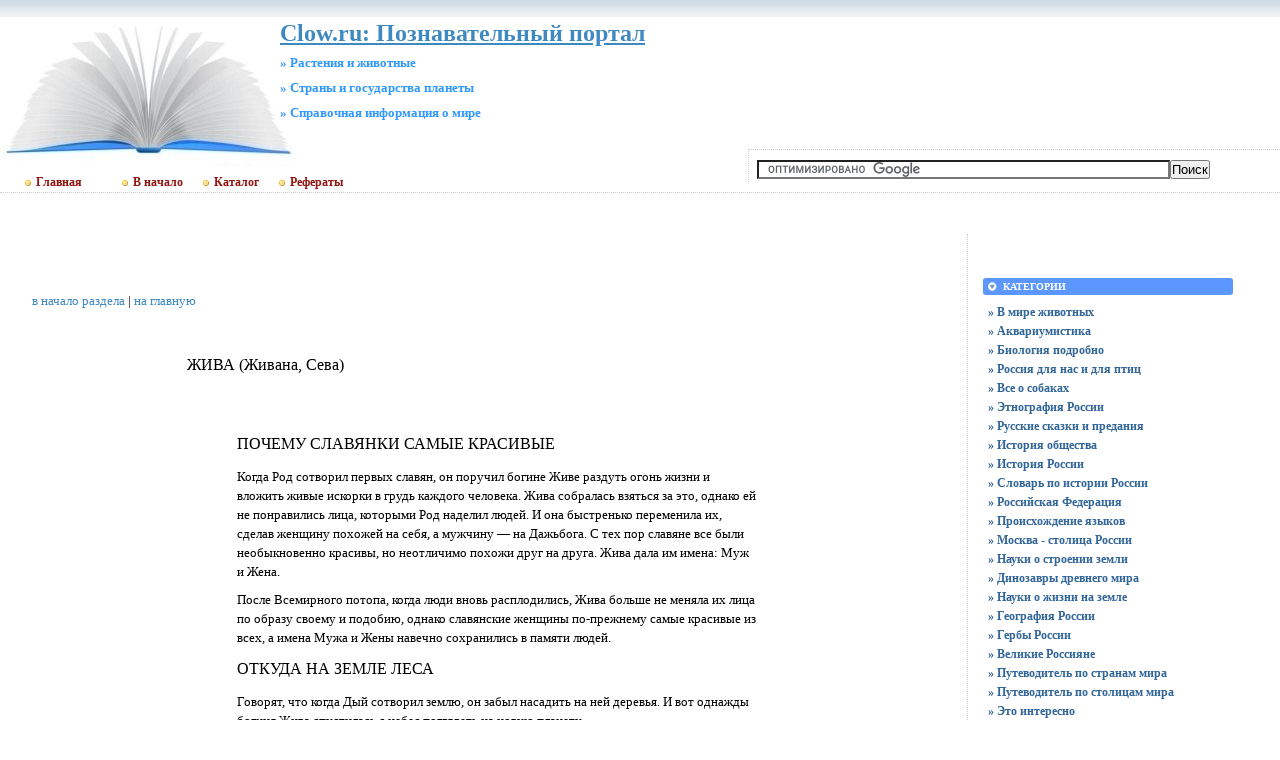

--- FILE ---
content_type: text/html; charset=UTF-8
request_url: https://clow.ru/a-folk/217.html
body_size: 7428
content:
<!DOCTYPE html PUBLIC "-//W3C//DTD XHTML 1.0 Transitional//EN"
    "https://www.w3.org/TR/xhtml1/DTD/xhtml1-transitional.dtd">
<html xmlns="https://www.w3.org/1999/xhtml" id="sixapart-standard">
<head>
    <meta http-equiv="Content-Type" content="text/html; charset=UTF-8" />
    <meta name="keywords" content=" Растения и животные Страны и государства планеты Cправочная информация о мире Clow.ru: Познавательный портал https://clow.ru/new/  диплом" />
    <meta name="description" content="Разделы сайта Clow.ru: Познавательный портал - Учебники,  Растения и животные,  Страны и государства планеты,  Cправочная информация о мире, Энциклопедии" />
    <link rel="stylesheet" href="https://clow.ru/new/styles.css" type="text/css" />
    <link rel="start" href="https://clow.ru/new/" title="Home" />
    <script type="text/javascript" src="https://clow.ru/new/mt.js"></script> 
   <!-- Yandex.Metrika counter --> <script type="text/javascript" > (function(m,e,t,r,i,k,a){m[i]=m[i]||function(){(m[i].a=m[i].a||[]).push(arguments)}; m[i].l=1*new Date();k=e.createElement(t),a=e.getElementsByTagName(t)[0],k.async=1,k.src=r,a.parentNode.insertBefore(k,a)}) (window, document, "script", "https://mc.yandex.ru/metrika/tag.js", "ym"); ym(55337248, "init", { clickmap:true, trackLinks:true, accurateTrackBounce:true }); </script> <noscript><div><img src="https://mc.yandex.ru/watch/55337248" style="position:absolute; left:-9999px;" alt="" /></div></noscript> <!-- /Yandex.Metrika counter -->
    <script type="text/javascript">new Image().src = "https://counter.yadro.ru/hit;clow?r" + escape(document.referrer) + ((typeof(screen)=="undefined")?"" : ";s"+screen.width+"*"+screen.height+"*" + (screen.colorDepth?screen.colorDepth:screen.pixelDepth)) + ";u"+escape(document.URL) + ";" +Math.random();</script>
    <script type="text/javascript">
    var adminurl = 'https://clow.ru/cgi-bin/mt/' + 'mt.cgi';
    var blog_id = '789';
    var page_id = '';
    </script>
<title>Clow.ru: Познавательный портал.  Растения и животные.  Страны и государства планеты.  Cправочная информация о мире. Дополнительные материалы</title>
<div id="AADIV70"></div><script src="https://clow.ru/adadmin/ser.php?t=AADIV70&f=70">/*Clow 0*0 head*/</script>
</head>
<body id="professional-website" class="mt-archive-index ">
<table align="center" width="100%" border="0px">
<tr><td align="center" valign="top" width="100%">
<div class="widget-content21">Clow.ru: Познавательный портал</div><div class="widget-content22">» Растения и животные</div><div class="widget-content23">» Страны и государства планеты</div><div class="widget-content24">» Cправочная информация о мире</div><table width="100%"><tr><td valign="top" align="right" class="widget-content3"></td></tr></table><table width="100%" class="menu-navigation"><tr><td class="widget-content2"><table width="490" height="175" align="left"><tr><td valign="bottom"><div id="main-navigation"><div id="main-navigation-inner"><ul id="css3menu2" class="topmenu">
  <li class="topmenu"><a href="https://clow.ru" style="padding-left:30px;height:20px;line-height:20px;"><img src="https://clow.ru/style/bullet_yellow.png" />Главная</a></li>
  <li class="topmenu"><a href="https://clow.ru/new/" style="padding-left:30px;height:20px;line-height:20px;"><img src="https://clow.ru/style/bullet_yellow.png" />В начало</a></li>
  <li class="topmenu"><a href="https://claw.ru" rel="nofollow" target="_blank" style="height:20px;line-height:20px;" target="_blank"><img src="https://clow.ru/style/bullet_yellow.png" />Каталог</a></li>
  <li class="topmenu"><a href="https://claw.ru/referatti/" target="_blank" style="height:20px;line-height:20px;"><img src="https://clow.ru/style/bullet_yellow.png" />Рефераты</a></li></ul></div></div></td></tr></table></td><td><table width="80%" align="right"><tr><td valign="middle" align="center" height="125" width="100%"><div id="AADIV44"></div><script src="https://clow.ru/adadmin/ser.php?t=AADIV44&f=44">/*Clow 468*60 up*/</script>
</td></tr><tr><td class="menu-navigation2" width="100%"><table align="center" width="100%"><tr><td align="center" width="80%"><div class="widget-search widget"><form action="https://claw.ru/search.html" id="cse-search-box"><div><input type="hidden" name="cx" value="partner-pub-4531601484983953:2448125622" /><input type="hidden" name="cof" value="FORID:10" /> <input type="hidden" name="ie" value="UTF-8" /><input type="text" name="q" size="50" /><input type="submit" name="sa" value="&#x041f;&#x043e;&#x0438;&#x0441;&#x043a;" /> </div></form><script type="text/javascript" src="https://www.google.ru/coop/cse/brand?form=cse-search-box&amp;lang=ru"></script></div></td></tr></table></td></tr></table></td></tr></table><br />
<div id="content"><div id="content-inner">
<table align="center" width="95%" border="0px"><tr><td valign="top" width="100%" class="menu-navigation4">       
<table align="center"><tr><td>
<div id="AADIV43"></div><script src="https://clow.ru/adadmin/ser.php?t=AADIV43&f=43">/*Clow 728*15 up*/</script>
<br />
<div id="AADIV42"></div><script src="https://clow.ru/adadmin/ser.php?t=AADIV42&f=42">/*Clow 728*90 up*/</script> 
</td></tr></table><br /><br />
<script src="/a-folk/zoom.js"></script>
<A HREF="/folk.html">в начало раздела</A> | <A HREF="/">на главную</A>
<center>
  <table width="620" border="0" cellspacing="0" cellpadding="0" height="122" align="center">
    <tr>
    <td height="122" width="620"> 
      <h1>ЖИВА (Живана, Сева)</h1>
    </td> 
  </tr>
 </table>
<table width="620" border="0" cellspacing="0" cellpadding="0" align="center">
  <tr>
      <td width="50"></td>
      <td width="520">
<h2>ПОЧЕМУ СЛАВЯНКИ САМЫЕ КРАСИВЫЕ</h2>
		    <center>
        </center>
<p>Когда Род сотворил первых славян, он поручил богине Живе раздуть огонь жизни и вложить живые искорки в грудь каждого человека. Жива собралась взяться за это, однако ей не понравились лица, которыми Род наделил людей. И она быстренько переменила их, сделав женщину похожей на себя, а мужчину — на Дажьбога. С тех пор славяне все были необыкновенно красивы, но неотличимо похожи друг на друга. Жива дала им имена: Муж и Жена.</p>
<p>После Всемирного потопа, когда люди вновь расплодились, Жива больше не меняла их лица по образу своему и подобию, однако славянские женщины по-прежнему самые красивые из всех, а имена Мужа и Жены навечно сохранились в памяти людей.</p>
<h2>ОТКУДА НА ЗЕМЛЕ ЛЕСА</h2>
		    <center>
        </center>
<p>Говорят, что когда Дый сотворил землю, он забыл насадить на ней деревья. И вот однажды богиня Жива спустилась с небес поглядеть на новую планету.</p>
<p>Она так устала, бродя по горам и долинам под палящим солнцем, что присела отдохнуть — и задремала. И в эту минуту увидал ее великан Болот.</p>
<p>Он немедленно воспылал к прекрасной богине нечистой страстью и схватил ее в свои объятия. Кое-как Живе удалось вырваться, и она бросилась бежать. Однако до моста-радуги, по которому можно подняться в небо, было еще далеко.</p>
<p>А Болот уже близко...</p>	
<p>От быстрого бега коса Живы расплелась, из нее выпали гребень и лента. И в то же мгновение на пути Болота вырос лес, через который протекала река. Болот влетел в нее с разбегу и чуть не утонул.</p>
<p>А при взгляде на деревья, которых великан в жизни не видывал и даже не знал, что это такое, Болот окончательно испугался и бросился наутек с такой же быстротой, с какой только что преследовал Живу.</p>
<p>Богиня спокойно взошла по радуге на небеса, однако не стала забирать ни ленту, ни гребень. С тех пор на земле появились леса и рощи, а те из них, через которые протекали реки, считались священными и посвящались Живе.</p><p>&nbsp;</p>
        <center>
        </center>
        <div><p>Жива — олицетворение плодоносной силы, юности, красоты всей 
          природы и человека — то есть весны. Некоторые полагали ее матерью Перуна, 
          Бодана и Пекленца (покровителя адского пламени).</p>
<p>Жива властвует, когда зеленеют, расцветают поля и леса, сады и огороды, когда люди, очнувшись от унылого зимнего сна, словно впервые видят красоту весенней природы, красоту расцветающей молодости, впервые познают прелесть любви и нежности.</p>
<p>Именно весной можно увидеть Живу или Живиц, ее молоденьких прислужниц: в виде прекрасных дев они реют над землею, бросая на нее такие ласковые взгляды, что она еще пуще цветет и зеленеет.</p>
<p>Кукушка принималась нашими предками за воплощение Живы. Прилетая из Ирия, из той заоблачной страны, откуда исходят души новорожденных, куда удаляются усопшие и где пребывают девы судьбы, кукушка считает часы рождения, жизни и смерти.</p>
<p>И доныне, заслышав кукушку, к ней обращаются с вопросом, долго ли жить осталось, принимая ее ответ за пророчество свыше. Еще в христианские времена сохранялся народный обряд чествования кукушки: девушки крестили ее, кумились между собой и завивали венки на березе. Обряд этот был всегда связан с полным пробуждением сил природы от зимнего сна, как бы с завершением весны.</p>	
<p>Чествуя кукушку, славяне чествовали и принявшую ее облик богиню Живу. Западные славяне полагали, что ее святилище находится в полабском городе Ратиборе, где стоял золото-серебряный идол.</p>
<p>В одной руке Жива держит яблоко, в другой — кисть винограда. В первые дни мая к ее храму собирался народ, прося богиню о долгой жизни и благополучном здравии.</p>
<p>К Живе обращались чаще всего те, кому Род указал («на роду написано») слишком краткий срок жизни. Если ее хорошенько попросить, она может даже нарушить предписания Рода и продлить человеку жизнь.</p>
<p>Живе посвящались целые рощи, где устраивали празднества в ее честь, потому что именно она почиталась как создательница лесов.</p>
<p>Еще одно имя Живы — Красопаня. Именно так называлась в старину прекрасная звезда Венера.</p>
<p>У Живы есть помощница — Сейвина. Весной именно она направляет руку пахаря и сеятеля, чтобы ровно ложилась борозда, не сыпалось зерно мимо. Затем она поит землю живительной влагой.</p>
</td>
      <td width="50"></td>
  </tr>
</table>
<table width="620" border="0" cellspacing="0" cellpadding="0" align="center" height="177">
  <tr>
      <td width="620" height="177"> 
        </td>
  </tr>
</table></center>
<br /><h3 class="comments-open-header">Поделитесь этой записью или добавьте в закладки</h3><!--noindex-->&nbsp;&nbsp;&nbsp;<script src="https://yastatic.net/es5-shims/0.0.2/es5-shims.min.js"></script><script src="https://yastatic.net/share2/share.js"></script><div class="ya-share2" data-services="collections,vkontakte,facebook,odnoklassniki,moimir,twitter,lj,viber,whatsapp,skype,telegram"></div><!--/noindex--><br />
<!--noindex--><table align="center"><tr><td width="728">
<div id="AADIV49"></div><script src="https://clow.ru/adadmin/ser.php?t=AADIV49&f=49">/*Clow 728*90 down*/</script>
</td></tr></table><!--/noindex-->
<br /><br />
</td><td valign="top"><div class="widget-content"><table width="250px" align="center"><tr><td width="250px">
<div id="AADIV45"></div><script src="https://clow.ru/adadmin/ser.php?t=AADIV45&f=45">/*Clow 300*250 up*/</script>
</td></tr></table></div><br />
<div class="widget-archive widget-archive-category widget"><h3 class="widget-header">Категории</h3> <div class="widget-content"><div class="cat-item">
<ul>
<li><a href="https://clow.ru/new/v-mire-zhivotnix/">» В мире животных</a></li>
<li><a href="https://clow.ru/new/akvariumistika/">» Аквариумистика</a></li>
<li><a href="https://clow.ru/new/biologija-podrobno/">» Биология подробно</a></li>
<li><a href="https://clow.ru/new/rossija-dlja-nas-i-dlja-ptic/">» Россия для нас и для птиц</a></li>
<li><a href="https://clow.ru/new/vse-o-sobakax/">» Все о собаках</a></li>
<li><a href="https://clow.ru/new/etnografija-rossii/">» Этнография России</a></li>
<li><a href="https://clow.ru/new/russkie-skazki-i-predanija/">» Русские сказки и предания</a></li>
<li><a href="https://clow.ru/new/istorija-obschestva/">» История общества</a></li>
<li><a href="https://clow.ru/new/istorija-rossii/">» История России</a></li>
<li><a href="https://clow.ru/new/slovar--po-istorii-rossii/">» Словарь по истории России</a></li>
<li><a href="https://clow.ru/new/rossijskaja-federacija/">» Российская Федерация</a></li>
<li><a href="https://clow.ru/new/proisxozhdenie-jazikov/">» Происхождение языков</a></li>
<li><a href="https://clow.ru/new/moskva---stolica-rossii/">» Москва - столица России</a></li>
<li><a href="https://clow.ru/new/nauki-o-stroenii-zemli/">» Науки о строении земли</a></li>
<li><a href="https://clow.ru/new/dinozavri-drevnego-mira/">» Динозавры древнего мира</a></li>
<li><a href="https://clow.ru/new/nauki-o-zhizni-na-zemle/">» Науки о жизни на земле</a></li>
<li><a href="https://clow.ru/new/geografija-rossii/">» География России</a></li>
<li><a href="https://clow.ru/new/gerbi-rossii/">» Гербы России</a></li>
<li><a href="https://clow.ru/new/velikie-rossijane/">» Великие Россияне</a></li>
<li><a href="https://clow.ru/new/putevoditel--po-stranam-mira/">» Путеводитель по странам мира</a></li>
<li><a href="https://clow.ru/new/putevoditel--po-stolicam-mira/">» Путеводитель по столицам мира</a></li>
<li><a href="https://clow.ru/new/eto-interesno/">» Это интересно</a></li></ul></div></div></div><div class="widget-content"><table width="250px" align="center"><tr><td width="250px">
<div id="AADIV47"></div><script src="https://clow.ru/adadmin/ser.php?t=AADIV47&f=47">/*Clow 300*250 middle*/</script>
</td></tr></table></div><br />
<div class="widget-recent-entries widget-archives widget"><h3 class="widget-header">Последние записи</h3><div class="widget-content"><div class="cat-item"><ul>
<li><a href="https://clow.ru/new/1news/stati/flowers---veselaya-cvetochnaya-polyana.html">» Flowers - веселая цветочная поляна</a></li>
<li><a href="https://clow.ru/new/eto-interesno/veb-kazino-s-nizkimi-depozitami-kak-testirovat--igrovye-avtomaty.html">» Веб-казино с низкими депозитами: как тестировать игровые автоматы?</a></li>
<li><a href="https://clow.ru/new/1news/stati/sovety-dlya-beremennyh.html">» Советы для беременных</a></li>
<li><a href="https://clow.ru/new/1news/stati/pokernye-rumy-s-igroy-na-rubli-glavnye-osobennosti-proektov.html">» Покерные румы с игрой на рубли: главные особенности проектов</a></li>
<li><a href="https://clow.ru/new/eto-interesno/vse-pro-onlayn-kazino-osnovnye-parametry-vybora-proekta.html">» Все про онлайн казино: основные параметры выбора проекта</a></li></ul></div></div></div><div class="widget-content"><table width="250px" align="center"><tr><td width="250px">
<div id="AADIV48"></div><script src="https://clow.ru/adadmin/ser.php?t=AADIV48&f=48">/*Clow 300*250 down*/</script>
</td></tr></table></div><br />
<div class="widget-archive widget-archive-category widget"><h3 class="widget-header">Навигация</h3><div class="widget-content"><div class="cat-item"><ul>
<li><a href="/" target="_blank" title="рефераты">» Архивы меню</a></li>
</ul></div></div></div><div class="widget-recent-entries widget-archives widget">
<h3 class="widget-header">Полезные заметки</h3>
<div class="widget-content"><div class="cat-item">
<ul>
<li class="anons"></li>
<li class="anons"><script type="text/javascript">
<!--
var _acic={dataProvider:15};(function(){var e=document.createElement("script");e.type="text/javascript";e.async=true;e.src="https://www2.acint.net/aci.js";var t=document.getElementsByTagName("script")[0];t.parentNode.insertBefore(e,t)})()
//-->
</script></li>
<li class="anons">&nbsp;&nbsp;&nbsp;</li>
</ul>
</div></div></div></td></tr></table></div></div><hr class="menu-navigation" /><div id="footer"><div id="footer-inner"><div id="footer-content"><div id="footer-menu"><!-- меню внизу input --><table width="100%"><tr><td valign="top"><ul id="css3menu2" class="topmenu"><!-- меню внизу switch --><li class="topmenu"><a href="https://clow.ru/new/" title="Перейти на главную" style="height:16px;line-height:16px;"><img src="https://clow.ru/style/bullet_yellow.png" />Главная</a></li><li class="topmenu"></li><li class="toproot"><a href="#" title="Архивные материалы: энциклопедии, рефераты, курсовые, шпаргалки, дипломы" style="height:16px;line-height:16px;"><span><img src="https://clow.ru/style/bullet_yellow.png" />Архивы</span></a><ul><li><a href="https://clow.ru/new/blog.html">» Блог сайта</a></li><li><a href="https://clow.ru/new/archives.html">» Карта сайта</a></li><li><a href="https://clow.ru/new/1news/stati/lucky-clover---atmosfera-udachi-i-kel-tskih-simvolov.html" target="_blank">26.11.2025</a></li><li><a href="https://clow.ru/new/1news/stati/king-of-clubs---atmosferu-srednevekovogo-velichiya.html" target="_blank">19.11.2025</a></li></ul></li></ul></td><td width="90px" valign="top" align="right"><ul id="css3menu2" class="topmenu"><li class="topmenu"><a href="https://clow.ru/new/mail.html"><img src="https://clow.ru/style/bullet_yellow.png" />Обратная связь</a></li></ul></td></tr></table><br /></div><table width="100%" align="left"><tr><td valign="top" align="left" width="90">&nbsp;<!--noindex--><a href="https://www.liveinternet.ru/click;clow" target="_blank" rel="nofollow"><img src=https://counter.yadro.ru/logo;clow?25.10 border=0 width=86 height=15 alt="" title="LiveInternet"></a><!--/noindex-->&nbsp;<!--noindex--><a target="_blank" href="https://top.mail.ru/jump?from=1272655" rel="nofollow"><img src="https://top-fwz1.mail.ru/counter?id=1272655;t=172" border=0 height=15 width=88 alt="Рейтинг@Mail.ru"/></a><!--/noindex--></td><td valign="top" align="left">&nbsp;&nbsp;&nbsp;<br />&nbsp;&nbsp;&nbsp;Публикация материалов сайта разрешена только в виде анонсов с активной ссылкой на источник</td><td valign="top" align="right">&copy; 2006-2026&laquo;<a href="https://clow.ru/new/">Clow.ru</a>&raquo;<br /></td></tr></table></div></div></div></td></tr></table>
<!--noindex-->
<div id="AADIV46"></div><script src="https://clow.ru/adadmin/ser.php?t=AADIV46&f=46">/*Clow 400*400 rich*/</script>
<!--/noindex-->
</body>
</html>